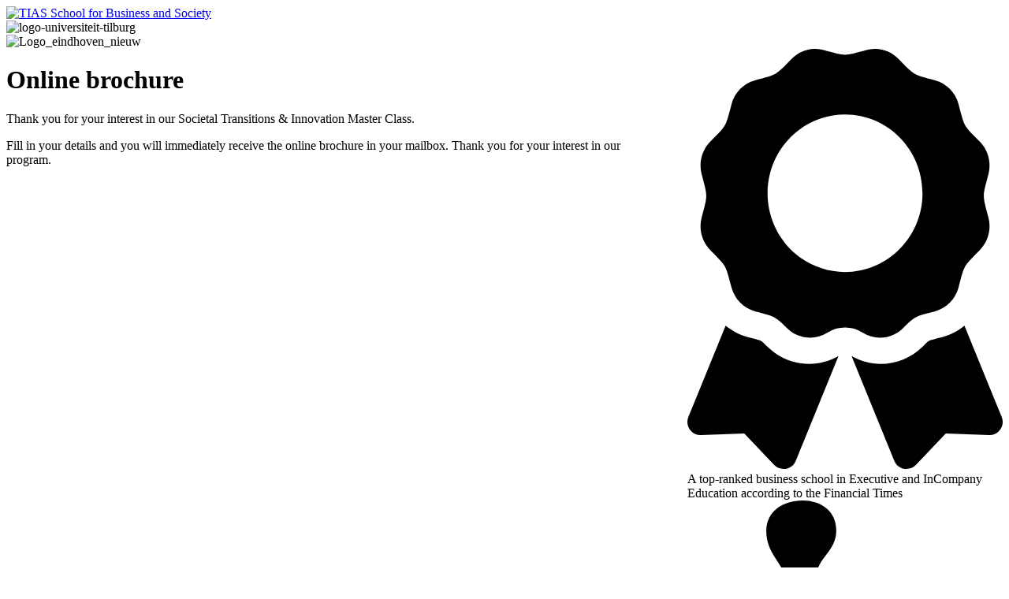

--- FILE ---
content_type: text/html; charset=UTF-8
request_url: https://info.tias.edu/en/download-brochure-it
body_size: 5189
content:
<!doctype html><!--[if lt IE 7]> <html class="no-js lt-ie9 lt-ie8 lt-ie7" lang="en" > <![endif]--><!--[if IE 7]>    <html class="no-js lt-ie9 lt-ie8" lang="en" >        <![endif]--><!--[if IE 8]>    <html class="no-js lt-ie9" lang="en" >               <![endif]--><!--[if gt IE 8]><!--><html class="no-js" lang="en"><!--<![endif]--><head>
    <meta charset="utf-8">
    <meta http-equiv="X-UA-Compatible" content="IE=edge,chrome=1">
    <meta name="author" content="TIAS School for Business and Society">
    <meta name="description" content="Fill in your details and you will immediately receive the online brochure Innovation management for Public and Non-Profit Sector Master Class in your mailbox.">
    <meta name="generator" content="HubSpot">
    <title>Online brochure Innovation management for Public and Non-Profit Sector Master Class</title>
    <link rel="shortcut icon" href="https://info.tias.edu/hubfs/TIAS_Favicon.png">
    
<meta name="viewport" content="width=device-width, initial-scale=1">

    <script src="/hs/hsstatic/jquery-libs/static-1.1/jquery/jquery-1.7.1.js"></script>
<script>hsjQuery = window['jQuery'];</script>
    <meta property="og:description" content="Fill in your details and you will immediately receive the online brochure Innovation management for Public and Non-Profit Sector Master Class in your mailbox.">
    <meta property="og:title" content="Online brochure Innovation management for Public and Non-Profit Sector Master Class">
    <meta name="twitter:description" content="Fill in your details and you will immediately receive the online brochure Innovation management for Public and Non-Profit Sector Master Class in your mailbox.">
    <meta name="twitter:title" content="Online brochure Innovation management for Public and Non-Profit Sector Master Class">

    

    
    <style>
a.cta_button{-moz-box-sizing:content-box !important;-webkit-box-sizing:content-box !important;box-sizing:content-box !important;vertical-align:middle}.hs-breadcrumb-menu{list-style-type:none;margin:0px 0px 0px 0px;padding:0px 0px 0px 0px}.hs-breadcrumb-menu-item{float:left;padding:10px 0px 10px 10px}.hs-breadcrumb-menu-divider:before{content:'›';padding-left:10px}.hs-featured-image-link{border:0}.hs-featured-image{float:right;margin:0 0 20px 20px;max-width:50%}@media (max-width: 568px){.hs-featured-image{float:none;margin:0;width:100%;max-width:100%}}.hs-screen-reader-text{clip:rect(1px, 1px, 1px, 1px);height:1px;overflow:hidden;position:absolute !important;width:1px}
</style>

<link rel="stylesheet" href="https://info.tias.edu/hubfs/hub_generated/template_assets/1/60442795692/1744264198474/template_TIAS-landingpages-normalize.min.css">
<link rel="stylesheet" href="https://info.tias.edu/hubfs/hub_generated/template_assets/1/60445521687/1744264199301/template_tias-landingpages-framework.min.css">
<link rel="stylesheet" href="https://info.tias.edu/hubfs/hub_generated/template_assets/1/60444952836/1744264198877/template_tias-landingpages-branding2021.min.css">
<link rel="stylesheet" href="https://info.tias.edu/hubfs/hub_generated/module_assets/1/60094762338/1744216651428/module_LP_blok_-_Top_bar.min.css">
<link rel="stylesheet" href="https://info.tias.edu/hubfs/hub_generated/module_assets/1/64965515320/1744216665652/module_LP_blok_-_Download_form_intro.min.css">
<link rel="stylesheet" href="https://info.tias.edu/hubfs/hub_generated/module_assets/1/64973022893/1744216667571/module_LP_blok_-_USP_verticaal.min.css">
    

    
    <link rel="canonical" href="https://info.tias.edu/en/download-brochure-it">

<!-- Google Tag Manager -->
<script>(function(w,d,s,l,i){w[l]=w[l]||[];w[l].push({'gtm.start':
new Date().getTime(),event:'gtm.js'});var f=d.getElementsByTagName(s)[0],
j=d.createElement(s),dl=l!='dataLayer'?'&l='+l:'';j.async=true;j.src=
'https://www.googletagmanager.com/gtm.js?id='+i+dl;f.parentNode.insertBefore(j,f);
})(window,document,'script','dataLayer','GTM-5NW2LF');</script>
<!-- End Google Tag Manager -->
<meta property="og:url" content="https://info.tias.edu/en/download-brochure-it">
<meta name="twitter:card" content="summary">
<meta http-equiv="content-language" content="en">
<link rel="stylesheet" href="//7052064.fs1.hubspotusercontent-na1.net/hubfs/7052064/hub_generated/template_assets/DEFAULT_ASSET/1767723259071/template_layout.min.css">


<link rel="stylesheet" href="https://info.tias.edu/hubfs/hub_generated/template_assets/1/64875945090/1744264200492/template_tias-landingpages-additional.min.css">


    <link rel="stylesheet" href="https://use.typekit.net/xhi1gis.css">
    

</head>
<body class="bg-grey   hs-content-id-80075112719 hs-landing-page hs-page " style="">
    <div class="header-container-wrapper">
    <div class="header-container container-fluid">

<div class="row-fluid-wrapper row-depth-1 row-number-1 ">
<div class="row-fluid ">
<div class="span12 widget-span widget-type-custom_widget " style="" data-widget-type="custom_widget" data-x="0" data-w="12">
<div id="hs_cos_wrapper_module_164329738081152" class="hs_cos_wrapper hs_cos_wrapper_widget hs_cos_wrapper_type_module" style="" data-hs-cos-general-type="widget" data-hs-cos-type="module"><div class="topbar-wrapper">
  <div class="container">
    <div class="topbar-inner-wrapper">
      <div data-w-id="8c44c837-839a-3593-9d88-6a0407b4111f" id="w-logo" class="topbar-logo">
        <span id="hs_cos_wrapper_module_164329738081152_" class="hs_cos_wrapper hs_cos_wrapper_widget hs_cos_wrapper_type_logo" style="" data-hs-cos-general-type="widget" data-hs-cos-type="logo"><a href="https://www.tias.edu/" id="hs-link-module_164329738081152_" style="border-width:0px;border:0px;"><img src="https://info.tias.edu/hs-fs/hubfs/tias-logo-1.png?width=160&amp;height=140&amp;name=tias-logo-1.png" class="hs-image-widget " height="140" style="height: auto;width:160px;border-width:0px;border:0px;height:100%; width:auto;" width="160" alt="TIAS School for Business and Society" title="TIAS School for Business and Society" srcset="https://info.tias.edu/hs-fs/hubfs/tias-logo-1.png?width=80&amp;height=70&amp;name=tias-logo-1.png 80w, https://info.tias.edu/hs-fs/hubfs/tias-logo-1.png?width=160&amp;height=140&amp;name=tias-logo-1.png 160w, https://info.tias.edu/hs-fs/hubfs/tias-logo-1.png?width=240&amp;height=210&amp;name=tias-logo-1.png 240w, https://info.tias.edu/hs-fs/hubfs/tias-logo-1.png?width=320&amp;height=280&amp;name=tias-logo-1.png 320w, https://info.tias.edu/hs-fs/hubfs/tias-logo-1.png?width=400&amp;height=350&amp;name=tias-logo-1.png 400w, https://info.tias.edu/hs-fs/hubfs/tias-logo-1.png?width=480&amp;height=420&amp;name=tias-logo-1.png 480w" sizes="(max-width: 160px) 100vw, 160px"></a></span>
        
      </div>
      <div class="uni-logo-wrapper">
        
        
        
        
        
        
        <div class="uni-logo"><img class="uni-logo-img" src="https://info.tias.edu/hubfs/logo-universiteit-tilburg.png" alt="logo-universiteit-tilburg" style="width: auto; height: 100%;"></div>
        
        
        
        
        
        
        
        
        <div class="uni-logo"><img class="uni-logo-img" src="https://info.tias.edu/hubfs/Logo/Logo%20extern/Logo_eindhoven_nieuw.svg" alt="Logo_eindhoven_nieuw" style="width: auto; height: 100%;"></div>
        
        
      </div>
    </div>
  </div>
</div></div>

</div><!--end widget-span -->
</div><!--end row-->
</div><!--end row-wrapper -->

    </div><!--end header -->
</div><!--end header wrapper -->

<div class="body-container-wrapper">
    <div class="body-container container-fluid">

<div class="row-fluid-wrapper row-depth-1 row-number-1 ">
<div class="row-fluid ">
<div class="section download-form-block">
  <div class="container">
<div class="span12 widget-span widget-type-cell " style="" data-widget-type="cell" data-x="0" data-w="12">

<div class="row-fluid-wrapper row-depth-1 row-number-2 ">
<div class="row-fluid ">
<div class="span8 widget-span widget-type-widget_container bg-white download-form-wrapper" style="" data-widget-type="widget_container" data-x="0" data-w="8">
<span id="hs_cos_wrapper_module_164336545181640" class="hs_cos_wrapper hs_cos_wrapper_widget_container hs_cos_wrapper_type_widget_container" style="" data-hs-cos-general-type="widget_container" data-hs-cos-type="widget_container"><div id="hs_cos_wrapper_widget_65943802685" class="hs_cos_wrapper hs_cos_wrapper_widget hs_cos_wrapper_type_module" style="" data-hs-cos-general-type="widget" data-hs-cos-type="module"><div class="download-form-intro">
  <h1 class="h1-small"><div id="hs_cos_wrapper_widget_65943802685_" class="hs_cos_wrapper hs_cos_wrapper_widget hs_cos_wrapper_type_inline_text" style="" data-hs-cos-general-type="widget" data-hs-cos-type="inline_text" data-hs-cos-field="titel">Online brochure</div></h1>
  <div class="p"><div id="hs_cos_wrapper_widget_65943802685_" class="hs_cos_wrapper hs_cos_wrapper_widget hs_cos_wrapper_type_inline_rich_text" style="" data-hs-cos-general-type="widget" data-hs-cos-type="inline_rich_text" data-hs-cos-field="intro"><p><span>Thank you for your interest in our Societal Transitions &amp; Innovation Master Class.</span></p></div></div>
  <div class="p-small padding-bottom"><div id="hs_cos_wrapper_widget_65943802685_" class="hs_cos_wrapper hs_cos_wrapper_widget hs_cos_wrapper_type_inline_rich_text" style="" data-hs-cos-general-type="widget" data-hs-cos-type="inline_rich_text" data-hs-cos-field="contact_informatie"><p><span>Fill in your details and you will immediately receive the online brochure in your mailbox.&nbsp;</span><span>Thank you for your interest in our program.</span></p></div></div>
</div></div>
<div id="hs_cos_wrapper_widget_65943802686" class="hs_cos_wrapper hs_cos_wrapper_widget hs_cos_wrapper_type_module" style="" data-hs-cos-general-type="widget" data-hs-cos-type="module">


	



	<span id="hs_cos_wrapper_widget_65943802686_" class="hs_cos_wrapper hs_cos_wrapper_widget hs_cos_wrapper_type_form" style="" data-hs-cos-general-type="widget" data-hs-cos-type="form">
<div id="hs_form_target_widget_65943802686"></div>








</span>
</div></span>
</div><!--end widget-span -->
<div class="span4 widget-span widget-type-widget_container bg-dark" style="" data-widget-type="widget_container" data-x="8" data-w="4">
<span id="hs_cos_wrapper_module_1643365989322307" class="hs_cos_wrapper hs_cos_wrapper_widget_container hs_cos_wrapper_type_widget_container" style="" data-hs-cos-general-type="widget_container" data-hs-cos-type="widget_container"><div id="hs_cos_wrapper_widget_65943802688" class="hs_cos_wrapper hs_cos_wrapper_widget hs_cos_wrapper_type_module" style="" data-hs-cos-general-type="widget" data-hs-cos-type="module"><div class="usp-alt-wrapper">
   
<div class="usp-alt-item-wrapper">
    <div class="usp-alt-icon">
      <span id="hs_cos_wrapper_widget_65943802688_" class="hs_cos_wrapper hs_cos_wrapper_widget hs_cos_wrapper_type_icon" style="" data-hs-cos-general-type="widget" data-hs-cos-type="icon"><svg version="1.0" xmlns="http://www.w3.org/2000/svg" viewbox="0 0 384 512" aria-hidden="true"><g id="Award1_layer"><path d="M97.12 362.63c-8.69-8.69-4.16-6.24-25.12-11.85-9.51-2.55-17.87-7.45-25.43-13.32L1.2 448.7c-4.39 10.77 3.81 22.47 15.43 22.03l52.69-2.01L105.56 507c8 8.44 22.04 5.81 26.43-4.96l52.05-127.62c-10.84 6.04-22.87 9.58-35.31 9.58-19.5 0-37.82-7.59-51.61-21.37zM382.8 448.7l-45.37-111.24c-7.56 5.88-15.92 10.77-25.43 13.32-21.07 5.64-16.45 3.18-25.12 11.85-13.79 13.78-32.12 21.37-51.62 21.37-12.44 0-24.47-3.55-35.31-9.58L252 502.04c4.39 10.77 18.44 13.4 26.43 4.96l36.25-38.28 52.69 2.01c11.62.44 19.82-11.27 15.43-22.03zM263 340c15.28-15.55 17.03-14.21 38.79-20.14 13.89-3.79 24.75-14.84 28.47-28.98 7.48-28.4 5.54-24.97 25.95-45.75 10.17-10.35 14.14-25.44 10.42-39.58-7.47-28.38-7.48-24.42 0-52.83 3.72-14.14-.25-29.23-10.42-39.58-20.41-20.78-18.47-17.36-25.95-45.75-3.72-14.14-14.58-25.19-28.47-28.98-27.88-7.61-24.52-5.62-44.95-26.41-10.17-10.35-25-14.4-38.89-10.61-27.87 7.6-23.98 7.61-51.9 0-13.89-3.79-28.72.25-38.89 10.61-20.41 20.78-17.05 18.8-44.94 26.41-13.89 3.79-24.75 14.84-28.47 28.98-7.47 28.39-5.54 24.97-25.95 45.75-10.17 10.35-14.15 25.44-10.42 39.58 7.47 28.36 7.48 24.4 0 52.82-3.72 14.14.25 29.23 10.42 39.59 20.41 20.78 18.47 17.35 25.95 45.75 3.72 14.14 14.58 25.19 28.47 28.98C104.6 325.96 106.27 325 121 340c13.23 13.47 33.84 15.88 49.74 5.82a39.676 39.676 0 0 1 42.53 0c15.89 10.06 36.5 7.65 49.73-5.82zM97.66 175.96c0-53.03 42.24-96.02 94.34-96.02s94.34 42.99 94.34 96.02-42.24 96.02-94.34 96.02-94.34-42.99-94.34-96.02z" /></g></svg></span>
    </div>
    <div class="p-small"><div id="hs_cos_wrapper_widget_65943802688_" class="hs_cos_wrapper hs_cos_wrapper_widget hs_cos_wrapper_type_inline_text" style="" data-hs-cos-general-type="widget" data-hs-cos-type="inline_text" data-hs-cos-field="usp_beschrijving">A top-ranked business school in Executive and InCompany Education according to the Financial Times</div></div>
</div>
 
<div class="usp-alt-item-wrapper">
    <div class="usp-alt-icon">
      <span id="hs_cos_wrapper_widget_65943802688_" class="hs_cos_wrapper hs_cos_wrapper_widget hs_cos_wrapper_type_icon" style="" data-hs-cos-general-type="widget" data-hs-cos-type="icon"><svg version="1.0" xmlns="http://www.w3.org/2000/svg" viewbox="0 0 576 512" aria-hidden="true"><g id="Puzzle Piece2_layer"><path d="M519.442 288.651c-41.519 0-59.5 31.593-82.058 31.593C377.409 320.244 432 144 432 144s-196.288 80-196.288-3.297c0-35.827 36.288-46.25 36.288-85.985C272 19.216 243.885 0 210.539 0c-34.654 0-66.366 18.891-66.366 56.346 0 41.364 31.711 59.277 31.711 81.75C175.885 207.719 0 166.758 0 166.758v333.237s178.635 41.047 178.635-28.662c0-22.473-40-40.107-40-81.471 0-37.456 29.25-56.346 63.577-56.346 33.673 0 61.788 19.216 61.788 54.717 0 39.735-36.288 50.158-36.288 85.985 0 60.803 129.675 25.73 181.23 25.73 0 0-34.725-120.101 25.827-120.101 35.962 0 46.423 36.152 86.308 36.152C556.712 416 576 387.99 576 354.443c0-34.199-18.962-65.792-56.558-65.792z" /></g></svg></span>
    </div>
    <div class="p-small"><div id="hs_cos_wrapper_widget_65943802688_" class="hs_cos_wrapper hs_cos_wrapper_widget hs_cos_wrapper_type_inline_text" style="" data-hs-cos-general-type="widget" data-hs-cos-type="inline_text" data-hs-cos-field="usp_beschrijving">You tailor your education and learning path to your learning needs</div></div>
</div>
 
<div class="usp-alt-item-wrapper">
    <div class="usp-alt-icon">
      <span id="hs_cos_wrapper_widget_65943802688_" class="hs_cos_wrapper hs_cos_wrapper_widget hs_cos_wrapper_type_icon" style="" data-hs-cos-general-type="widget" data-hs-cos-type="icon"><svg version="1.0" xmlns="http://www.w3.org/2000/svg" viewbox="0 0 640 512" aria-hidden="true"><g id="Graduation Cap3_layer"><path d="M622.34 153.2L343.4 67.5c-15.2-4.67-31.6-4.67-46.79 0L17.66 153.2c-23.54 7.23-23.54 38.36 0 45.59l48.63 14.94c-10.67 13.19-17.23 29.28-17.88 46.9C38.78 266.15 32 276.11 32 288c0 10.78 5.68 19.85 13.86 25.65L20.33 428.53C18.11 438.52 25.71 448 35.94 448h56.11c10.24 0 17.84-9.48 15.62-19.47L82.14 313.65C90.32 307.85 96 298.78 96 288c0-11.57-6.47-21.25-15.66-26.87.76-15.02 8.44-28.3 20.69-36.72L296.6 284.5c9.06 2.78 26.44 6.25 46.79 0l278.95-85.7c23.55-7.24 23.55-38.36 0-45.6zM352.79 315.09c-28.53 8.76-52.84 3.92-65.59 0l-145.02-44.55L128 384c0 35.35 85.96 64 192 64s192-28.65 192-64l-14.18-113.47-145.03 44.56z" /></g></svg></span>
    </div>
    <div class="p-small"><div id="hs_cos_wrapper_widget_65943802688_" class="hs_cos_wrapper hs_cos_wrapper_widget hs_cos_wrapper_type_inline_text" style="" data-hs-cos-general-type="widget" data-hs-cos-type="inline_text" data-hs-cos-field="usp_beschrijving">Only leading professors, experienced lecturers and business experts</div></div>
</div>
 
<div class="usp-alt-item-wrapper">
    <div class="usp-alt-icon">
      <span id="hs_cos_wrapper_widget_65943802688_" class="hs_cos_wrapper hs_cos_wrapper_widget hs_cos_wrapper_type_icon" style="" data-hs-cos-general-type="widget" data-hs-cos-type="icon"><svg version="1.0" xmlns="http://www.w3.org/2000/svg" viewbox="0 0 512 512" aria-hidden="true"><g id="University4_layer"><path d="M496 128v16a8 8 0 0 1-8 8h-24v12c0 6.627-5.373 12-12 12H60c-6.627 0-12-5.373-12-12v-12H24a8 8 0 0 1-8-8v-16a8 8 0 0 1 4.941-7.392l232-88a7.996 7.996 0 0 1 6.118 0l232 88A8 8 0 0 1 496 128zm-24 304H40c-13.255 0-24 10.745-24 24v16a8 8 0 0 0 8 8h464a8 8 0 0 0 8-8v-16c0-13.255-10.745-24-24-24zM96 192v192H60c-6.627 0-12 5.373-12 12v20h416v-20c0-6.627-5.373-12-12-12h-36V192h-64v192h-64V192h-64v192h-64V192H96z" /></g></svg></span>
    </div>
    <div class="p-small"><div id="hs_cos_wrapper_widget_65943802688_" class="hs_cos_wrapper hs_cos_wrapper_widget hs_cos_wrapper_type_inline_text" style="" data-hs-cos-general-type="widget" data-hs-cos-type="inline_text" data-hs-cos-field="usp_beschrijving">Individual attention is at the heart of the TIAS approach, so you get the most out of yourself and your available time</div></div>
</div>
  
</div></div></span>
</div><!--end widget-span -->
</div><!--end row-->
</div><!--end row-wrapper -->

</div><!--end widget-span -->
</div>
</div>
</div><!--end row-->
</div><!--end row-wrapper -->

    </div><!--end body -->
</div><!--end body wrapper -->

<div class="footer-container-wrapper">
    <div class="footer-container container-fluid">

<div class="row-fluid-wrapper row-depth-1 row-number-1 ">
<div class="row-fluid ">
<div class="span12 widget-span widget-type-custom_widget " style="" data-widget-type="custom_widget" data-x="0" data-w="12">
<div id="hs_cos_wrapper_module_16433842571611075" class="hs_cos_wrapper hs_cos_wrapper_widget hs_cos_wrapper_type_module" style="" data-hs-cos-general-type="widget" data-hs-cos-type="module"><div class="accreditaties bg-grey">
    <div class="container">
      <div class="accreditatie-wrapper">
        <div class="accreditatie-header">
          <h6><div id="hs_cos_wrapper_module_16433842571611075_" class="hs_cos_wrapper hs_cos_wrapper_widget hs_cos_wrapper_type_inline_text" style="" data-hs-cos-general-type="widget" data-hs-cos-type="inline_text" data-hs-cos-field="titel">Our accreditations</div></h6>
        </div>
        <div class="w-layout-grid accreditatie-logo-bar">
          <div class="acc-logo" style="background-image: url(https://info.tias.edu/hubfs/Logo-NVAO-1.png)"></div>
          <div class="acc-logo" style="background-image: url(https://info.tias.edu/hubfs/Logo-ambas.png)"></div>
          <div class="acc-logo" style="background-image: url(https://info.tias.edu/hubfs/Logo-AACSB.png)"></div>
        </div>
      </div>
    </div>
  </div></div>

</div><!--end widget-span -->
</div><!--end row-->
</div><!--end row-wrapper -->

    </div><!--end footer -->
</div><!--end footer wrapper -->

    
<!-- HubSpot performance collection script -->
<script defer src="/hs/hsstatic/content-cwv-embed/static-1.1293/embed.js"></script>
<script>
var hsVars = hsVars || {}; hsVars['language'] = 'en';
</script>

<script src="/hs/hsstatic/cos-i18n/static-1.53/bundles/project.js"></script>

    <!--[if lte IE 8]>
    <script charset="utf-8" src="https://js-eu1.hsforms.net/forms/v2-legacy.js"></script>
    <![endif]-->

<script data-hs-allowed="true" src="/_hcms/forms/v2.js"></script>

    <script data-hs-allowed="true">
        var options = {
            portalId: '4587355',
            formId: '97e71229-9cfa-45e3-9046-347a85332830',
            formInstanceId: '2838',
            
            pageId: '80075112719',
            
            region: 'eu1',
            
            
            
            
            pageName: "Online brochure Innovation management for Public and Non-Profit Sector Master Class",
            
            
            redirectUrl: "https:\/\/info.tias.edu\/en\/thankyou-download-brochure",
            
            
            
            
            
            css: '',
            target: '#hs_form_target_widget_65943802686',
            
            
            
            
            
            
            
            contentType: "landing-page",
            
            
            
            formsBaseUrl: '/_hcms/forms/',
            
            
            
            formData: {
                cssClass: 'hs-form stacked hs-custom-form'
            }
        };

        options.getExtraMetaDataBeforeSubmit = function() {
            var metadata = {};
            

            if (hbspt.targetedContentMetadata) {
                var count = hbspt.targetedContentMetadata.length;
                var targetedContentData = [];
                for (var i = 0; i < count; i++) {
                    var tc = hbspt.targetedContentMetadata[i];
                     if ( tc.length !== 3) {
                        continue;
                     }
                     targetedContentData.push({
                        definitionId: tc[0],
                        criterionId: tc[1],
                        smartTypeId: tc[2]
                     });
                }
                metadata["targetedContentMetadata"] = JSON.stringify(targetedContentData);
            }

            return metadata;
        };

        hbspt.forms.create(options);
    </script>


<!-- Start of HubSpot Analytics Code -->
<script type="text/javascript">
var _hsq = _hsq || [];
_hsq.push(["setContentType", "landing-page"]);
_hsq.push(["setCanonicalUrl", "https:\/\/info.tias.edu\/en\/download-brochure-it"]);
_hsq.push(["setPageId", "80075112719"]);
_hsq.push(["setContentMetadata", {
    "contentPageId": 80075112719,
    "legacyPageId": "80075112719",
    "contentFolderId": null,
    "contentGroupId": null,
    "abTestId": null,
    "languageVariantId": 80075112719,
    "languageCode": "en",
    
    
}]);
</script>

<script type="text/javascript" id="hs-script-loader" async defer src="/hs/scriptloader/4587355.js"></script>
<!-- End of HubSpot Analytics Code -->


<script type="text/javascript">
var hsVars = {
    render_id: "327ca985-697a-4de5-8eb6-6b1e5770cdf2",
    ticks: 1767758742041,
    page_id: 80075112719,
    
    content_group_id: 0,
    portal_id: 4587355,
    app_hs_base_url: "https://app-eu1.hubspot.com",
    cp_hs_base_url: "https://cp-eu1.hubspot.com",
    language: "en",
    analytics_page_type: "landing-page",
    scp_content_type: "",
    
    analytics_page_id: "80075112719",
    category_id: 1,
    folder_id: 0,
    is_hubspot_user: false
}
</script>


<script defer src="/hs/hsstatic/HubspotToolsMenu/static-1.432/js/index.js"></script>

<noscript><iframe src="https://www.googletagmanager.com/ns.html?id=GTM-5NW2LF" height="0" width="0" style="display:none;visibility:hidden"></iframe></noscript>
<!-- End Google Tag Manager (noscript) -->


    
    <!-- Generated by the HubSpot Template Builder - template version 1.03 -->

</body></html>